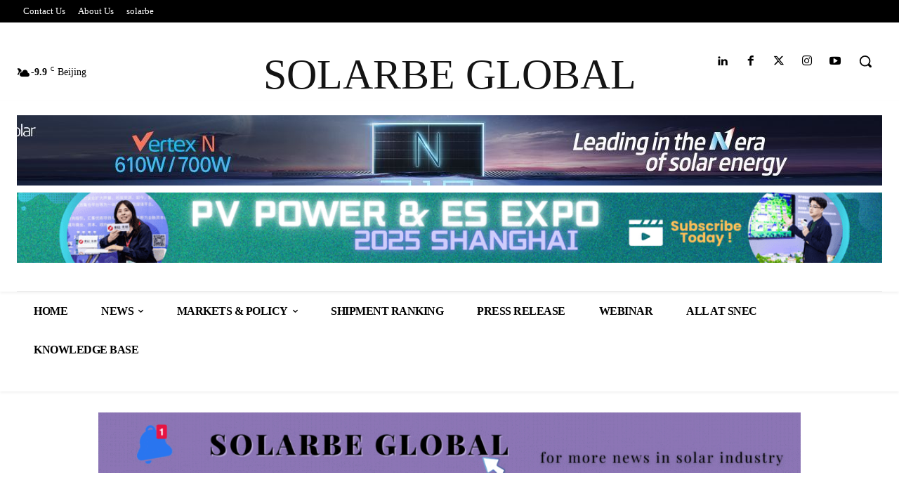

--- FILE ---
content_type: text/css
request_url: https://www.solarbeglobal.com/wp-content/uploads/eb-style/reusable-blocks/eb-reusable-53495.min.css?ver=f307e1489b
body_size: 580
content:
/* eb-team-member-ohsno02 Starts */ div.eb-team-wrapper h3, div.eb-team-wrapper h4, div.eb-team-wrapper p, div.eb-team-wrapper ul { margin: 0; padding:0; } .social-icon { font-style: normal; } .eb-team-member-ohsno02.eb-team-wrapper > *{ position:relative; } .eb-team-member-ohsno02.eb-team-wrapper { position:relative; overflow:hidden; margin:auto; max-width:88%; transition: background 0.5s, border 0.5s, border-radius 0.5s, box-shadow 0.5s ; } .eb-team-member-ohsno02.eb-team-wrapper:before{ transition: background 0.5s, opacity 0.5s, filter 0.5s; } .eb-team-member-ohsno02.eb-team-wrapper .image img { max-width: 100%; object-fit: cover; display:block; margin:auto; width:200px; border-radius: 36px; height:200px; } .eb-team-member-ohsno02.eb-team-wrapper .image:hover > img { transition: border 0.5s, border-radius 0.5s, box-shadow 0.5s ; } .eb-team-member-ohsno02.eb-team-wrapper .contents { text-align: left; box-sizing: border-box; } .eb-team-member-ohsno02.eb-team-wrapper .contents .name { font-family: Source Sans Pro; font-size: 22px; font-weight: 600; padding-top: 20px; padding-bottom: 15px; color: #4b4b4b; } .eb-team-member-ohsno02.eb-team-wrapper .contents .job_title { font-family: Source Sans Pro; font-size: 18px; color: #4b4b4b; } .eb-team-member-ohsno02.eb-team-wrapper .contents .description { color: #9f9f9f; padding-top: 15px; padding-bottom: 20px; font-family: Source Sans Pro; font-size: 18px; } .wp-admin .eb-parent-eb-team-member-ohsno02 { display: block; opacity: 1; } .eb-parent-eb-team-member-ohsno02 { display: block; }  @media(max-width: 1024px){ .editor-styles-wrapper.wp-embed-responsive .eb-parent-eb-team-member-ohsno02 { display: block; opacity: 1; } .eb-parent-eb-team-member-ohsno02 { display: block; } } @media(max-width: 767px){ .eb-team-member-ohsno02.eb-team-wrapper { max-width:1090px; } .editor-styles-wrapper.wp-embed-responsive .eb-parent-eb-team-member-ohsno02 { display: block; opacity: 1; } .eb-parent-eb-team-member-ohsno02 { display: block; } }/* =eb-team-member-ohsno02= Ends *//* eb-team-member-fuvy1mb Starts */ div.eb-team-wrapper h3, div.eb-team-wrapper h4, div.eb-team-wrapper p, div.eb-team-wrapper ul { margin: 0; padding:0; } .social-icon { font-style: normal; } .eb-team-member-fuvy1mb.eb-team-wrapper > *{ position:relative; } .eb-team-member-fuvy1mb.eb-team-wrapper { position:relative; overflow:hidden; margin:auto; max-width:88%; transition: background 0.5s, border 0.5s, border-radius 0.5s, box-shadow 0.5s ; } .eb-team-member-fuvy1mb.eb-team-wrapper:before{ transition: background 0.5s, opacity 0.5s, filter 0.5s; } .eb-team-member-fuvy1mb.eb-team-wrapper .image img { max-width: 100%; object-fit: cover; display:block; margin:auto; width:200px; border-radius: 36px; height:200px; } .eb-team-member-fuvy1mb.eb-team-wrapper .image:hover > img { transition: border 0.5s, border-radius 0.5s, box-shadow 0.5s ; } .eb-team-member-fuvy1mb.eb-team-wrapper .contents { text-align: left; box-sizing: border-box; } .eb-team-member-fuvy1mb.eb-team-wrapper .contents .name { font-family: Source Sans Pro; font-size: 22px; font-weight: 600; padding-top: 20px; padding-bottom: 15px; color: #4b4b4b; } .eb-team-member-fuvy1mb.eb-team-wrapper .contents .job_title { font-family: Source Sans Pro; font-size: 18px; color: #4b4b4b; } .eb-team-member-fuvy1mb.eb-team-wrapper .contents .description { color: #9f9f9f; padding-top: 15px; padding-bottom: 20px; font-family: Source Sans Pro; font-size: 18px; } .wp-admin .eb-parent-eb-team-member-fuvy1mb { display: block; opacity: 1; } .eb-parent-eb-team-member-fuvy1mb { display: block; }  @media(max-width: 1024px){ .editor-styles-wrapper.wp-embed-responsive .eb-parent-eb-team-member-fuvy1mb { display: block; opacity: 1; } .eb-parent-eb-team-member-fuvy1mb { display: block; } } @media(max-width: 767px){ .eb-team-member-fuvy1mb.eb-team-wrapper { max-width:1090px; } .editor-styles-wrapper.wp-embed-responsive .eb-parent-eb-team-member-fuvy1mb { display: block; opacity: 1; } .eb-parent-eb-team-member-fuvy1mb { display: block; } }/* =eb-team-member-fuvy1mb= Ends */

--- FILE ---
content_type: application/javascript;charset=UTF-8
request_url: https://sola.maillist-manage.com.cn/ua/TrailEvent?category=update&action=view&trackingCode=ZCFORMVIEW&viewFrom=URL_ACTION&zx=1278ea95&signupFormIx=3z1f0169e0c8b7f6aaa5d207646d7a6a30fae90947e885ce3d4ae995784787489a&zcvers=2.0&source=https%3A%2F%2Fwww.solarbeglobal.com%2Fcategory%2Flive_webinar%2F
body_size: 805
content:
zcParamsCallback({orgIx:"3zaeb33d3cc18b05c858b5e6f3ebdd7c8c3139a98edd56cca9d44d8d79e166b9d9", actIx:"3z4db7dc100c0db750a1e0e5841904f1d6431cdc3b2d57c7fe5381dcb846b3c7d8",custIx:"3zff64d59f44dc8634e08b607ad4041d0de387e9ebb213efa7b67955dc9ea45801"});
zcSFReferrerCallback({status:"200",encryptSFId:"3z1f0169e0c8b7f6aaa5d207646d7a6a30fae90947e885ce3d4ae995784787489a",zc_ref:"3zc0b27c10df35a55b5eae7bd06dcaa73d88fb0e248b16a2f5c227201e4de4f2e4",cntrIx:"3z1f0169e0c8b7f6aaa5d207646d7a6a30cf4a4c9405a1f89f0103f5478d6fc3b1"});
